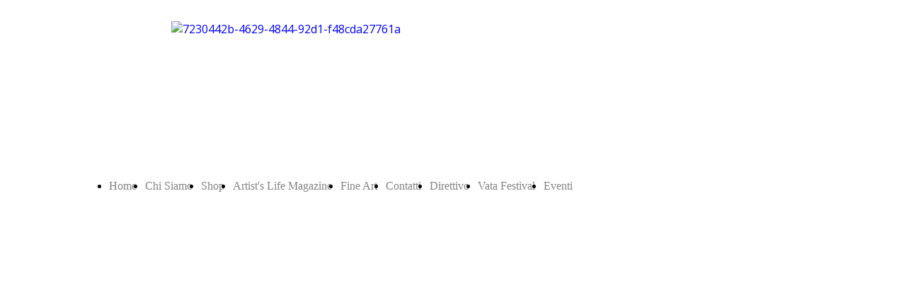

--- FILE ---
content_type: text/html; charset=UTF-8
request_url: https://www.creativephototravel.com/torino-piazza-san-carlo
body_size: 3251
content:
<!doctype html><html lang="it"> <head><title>Artist's Life Aps - creativephototravel</title><meta name="description" content="Associazione Culturale e Sociale senza fini di lucro" /><meta charset="utf-8" /><link rel="preconnect" href="https://static.supersite.aruba.it" crossorigin><link rel="dns-prefetch" href="https://static.supersite.aruba.it/"><link rel="preconnect" href="https://files.supersite.aruba.it"><meta property="og:title" content="Artist's Life Aps - creativephototravel"/><meta property="og:description" content="Associazione Culturale e Sociale senza fini di lucro" /><meta name="fragment" content="!"/><meta property="og:site_name" content="creativephototravel"><meta property="og:url" content="http://www.creativephototravel.com/it/torino-piazza-san-carlo"/> <meta name="twitter:title" content="Artist's Life Aps - creativephototravel"/> <meta name="twitter:description" content="Associazione Culturale e Sociale senza fini di lucro" /> <meta name="robots" content="all" /><meta name="revisit-after" content="10 days" /><meta name="viewport" content="width=1024" /><link rel="stylesheet" href="//editor.supersite.aruba.it/css/animations.css?v=444" /><style>.style_000000001{font-size:14px;font-family:Roboto; color:rgb(119,119,119);} .style_000000002{ font-size:16px; font-family:Roboto; color:rgb(255,255,255);} .style_000000003{ font-size:48px; font-family:Roboto; color:rgb(255,255,255);} .style_000000004{ font-size:16px; font-family:Roboto; color:rgb(33,33,33);} .style_000000006{ font-size:48px; font-family:Roboto; color:rgb(0,0,0);} .style_000000007{ font-size:14px; font-family:Roboto; color:rgb(255,255,255);} .style_000000005{ font-size:22px; font-family:Roboto; color:rgb(33,33,33);}</style><style>#mc5 a, #mc5 a:link, #mc5 a:active, #mc5 a:visited{ color: blue; text-decoration:none; transition: 0.2s all ease-in-out; -webkit-transition: 0.2s all ease-in-out; -moz-transition: 0.2s all ease-in-out; -ms-transition: 0.2s all ease-in-out; } #mc5 a:hover{ color: blue; text-decoration:none;}</style> <link id="fontstyle" href="/fontstyle.css?c=9748" rel="stylesheet" /><link href="https://fonts.googleapis.com/css?family=Open+Sans:n,b,i,bi&display=swap" rel="stylesheet" /><style>@font-face {font-display: swap; font-family: c-playfairdisplay-400; src: url('/font/c-playfairdisplay-400.woff');}</style><style>@font-face {font-display: swap; font-family: Raleway; src: url('https://flazio.org/componenti/font/Raleway.woff');}</style> <link href="/public/favicon.png" rel="icon" type="image/x-icon" /><link rel="canonical" href="https://www.creativephototravel.com/torino-piazza-san-carlo"/><style>html{-webkit-text-size-adjust: 100%;}*{ margin:0;}#mc5 h1,#mc5 h2,#mc5 h3,#mc5 h4,#mc5 h5,#mc5 h6{font-weight: 400;}body, #website {font-size: 16px;overflow-x: hidden;overflow-y: hidden;overflow-y:auto;background: #FFFFFF;margin: 0;font-family:'Open Sans',sans-serif; position: absolute; top: 0px; left: 0px; width: 100%; height: 100%; -webkit-overflow-scrolling: touch;}div, span {max-height: 200000px;}.testoc{line-height: 1.2; vertical-align:top;}.testoc span > span > a, .testoc span > font > span > a {display:inline-block}body.flazioNoScroll{overflow: hidden !important;}body *::-webkit-scrollbar { width: 8px;}body *::-webkit-scrollbar-thumb { border-radius: 15px; background: rgba(153, 156, 161, 0.8);}body *::-webkit-scrollbar-track { border-radius: 5px; border: 1px solid rgba(255,255,255,0.1); background: rgba(0,0,0,0.1);} .yscrollbar { position: absolute; top: 0; right: 0; width: 10px; background: red; z-index:30000; -webkit-border-radius: 15px; -moz-border-radius: 15px; border-radius: 15px; /* Background */ background: rgba(0, 0, 0, 0.2); /* Border bottom light */ border-bottom: 1px solid rgba(255, 255, 255, 0.1); /* Inner top shadow */ -moz-box-shadow: inset 0 3px 5px rgba(0, 0, 0, 0.1); -webkit-box-shadow: inset 0 3px 5px rgba(0, 0, 0, 0.1); box-shadow: inset 0 3px 5px rgba(0, 0, 0, 0.1); } .yscroller { background: #bbd; position: relative; top: 0; left: 0; width:100%; height:70px; cursor: pointer; } .yscroller:hover { background: #bbd; position: relative; top: 0; left: 0; cursor: pointer; -webkit-border-radius: 15px; -moz-border-radius: 15px; border-radius: 15px; } .yscroller:active { background: #003399; position: relative; top: 0; left: 0; width:100%; height:70px; cursor: pointer; } body.overflow_recaptha{ height: auto !important; overflow: scroll !important;}div#mc5.popup:after { content: ""; position: fixed; display: block; background: rgba(0,0,0,0.6); width: 100%; height: 100%; top: 0px; left: 0px; z-index: 2000;} </style> <script src="https://static.supersite.aruba.it/cookieb/cb.js"></script> <script> let website_id = 505334; _sckFlazio = []; document.addEventListener("DOMContentLoaded", function() { let flaziocb = new FlazioCB(website_id, false, ''); }); </script> <script>window.requestUri = "/torino-piazza-san-carlo?";window.pages_cache = 1;titoloSito = "creativephototravel";function queueCookieFun(fun, type) { if(typeof _sckFlazio !== "undefined") _sckFlazio.push({"script": fun, "type": type}); else{ fun(); } }</script><style type='text/css' id='aruba'> h1,h2,h3,h4,h5,h6 { margin: 0; line-height: 1.2em; padding-bottom: .4em; font-weight: 600; } </style><script type="application/ld+json">{ "@context": "http://schema.org", "@type": "WebSite", "name": "creativephototravel", "url": "http://www.creativephototravel.com"}</script> <link rel="preload" as="script" href="//static.supersite.aruba.it/js/jquery.js"><link rel="preload" as="script" href="//static.supersite.aruba.it/componenti/mainPushHF.js?version='225-192'"><script fetchpriority="high" src="//static.supersite.aruba.it/componenti/mainPushHF.js?version='225-192'"></script><script>window["flazioBasePath"] = "//static.supersite.aruba.it";window["custom_cookie_path"] = "https://static.supersite.aruba.it/cookieb";</script></head><body> <div id="website"> <link rel="stylesheet" href="//www.creativephototravel.com/customstyle.css"><script src="//flazio.org/componenti/js/jquery.js"></script><div id="aCC5" style="position:absolute; z-index:100; left: 50%; top: 0;"><div id="mc5" style="position:absolute; z-index:150; left: -500px; top: 0px;"><div data-type="element" style="z-index:1;position:absolute; top:0px;left:0px;width:100vw;height:300px"><div class="rettangolo" style="opacity:1;display:block; border-radius:0px;border-width:0px;border-color: #000000; background-color:#FFFFFF; width:100%; height:100%;"></div></div><div data-type="footer" style="z-index:2;position:absolute; top:1183px;left:0px;width:100vw;height:122px"><div class="rettangolo" style="opacity:1;display:block; border-radius:0px;border-width:0px;border-color: #000000; background-color:#3E3E3E; width:100%; height:100%;"></div></div><div data-type="footer" style="z-index:997;position:absolute; top:1208px;left:-88px;width:1175px;height:54px"><p style="text-align:center;" class="style_1909715608069717305"><span style="line-height:1.86;text-align:center;letter-spacing:normal;font-weight:500;text-shadow:none;" class="style_1116665020519461075">&nbsp;© Artist's Life Aps 2025</span></p></div><div data-type="element" style="z-index:4;position:absolute; top:30px;left:102px;width:790px;height:200px"><a class="internal" href="/home"><img style="width:790px;height:200px" src="https://files./media/34425_e542be9f6eace3db2099db951220ea11e4803cd3.jpeg/v1/w_790,h_0/7230442b-4629-4844-92d1-f48cda27761a.jpg" alt="7230442b-4629-4844-92d1-f48cda27761a" title="7230442b-4629-4844-92d1-f48cda27761a" ></a></div><div data-type="footer" style="z-index:995;position:absolute; top:1258px;left:-88px;width:1175px;height:43px"><p style="text-align:center;" class="style_1909715608069717305"><span style="text-align:center;" class="style_1909715608069717305"><span style="text-align:center;line-height:1.47;letter-spacing:normal;font-weight:500;text-shadow:none;" class="style_1815089451714299085"><a href="privacy-policy" style="line-height:1.47;text-align:center;letter-spacing:normal;font-weight:500;text-shadow:none;" class="style_1815089451714299085"><span style="line-height:1.47;text-align:center;letter-spacing:normal;font-weight:500;text-shadow:none;" class="style_1815089451714299085">Informativa sulla privacy</span></a></span><span style="text-align:center;line-height:1.47;letter-spacing:normal;font-weight:500;text-shadow:none;" class="style_1815089451714299085"><a href="cookie-policy" style="line-height:1.47;text-align:center;letter-spacing:normal;font-weight:500;text-shadow:none;" class="style_1815089451714299085"><span style="line-height:1.47;text-align:center;letter-spacing:normal;font-weight:500;text-shadow:none;" class="style_1815089451714299085">Informativa sui Cookie </span></a></span></span></p></div><div data-type="element" style="z-index:6;position:absolute; top:246px;left:-26px;width:975px;height:34px"><div class="show-menu"> </div><ul style="font-size: 16px;font-family: Raleway;display: flex;" class="nav menu"><li style="line-height:34px;margin-right: 0px;padding-right: 12px;"><a style="color: #848484;" title="Home" href="/" >Home</a></li><li style="line-height:34px;margin-right: 0px;padding-right: 12px;"><a style="color: #848484;" title="Chi Siamo" href="/chi-siamo" >Chi Siamo</a></li><li style="line-height:34px;margin-right: 0px;padding-right: 12px;"><a style="color: #848484;" title="Shop" href="/shop/list" >Shop</a></li><li style="line-height:34px;margin-right: 0px;padding-right: 12px;"><a style="color: #848484;" title="Artist's Life Magazine" href="/blog" >Artist's Life Magazine</a></li><li style="line-height:34px;margin-right: 0px;padding-right: 12px;"><a style="color: #848484;" title="Fine Art" href="/fine-art" >Fine Art</a></li><li style="line-height:34px;margin-right: 0px;padding-right: 12px;"><a style="color: #848484;" title="Contatti" href="/contatto" >Contatti</a></li><li style="line-height:34px;margin-right: 0px;padding-right: 12px;"><a style="color: #848484;" title="Direttivo" href="/direttivo" >Direttivo</a></li><li style="line-height:34px;margin-right: 0px;padding-right: 12px;"><a style="color: #848484;" title="Vata Festival" href="/vata-festival" >Vata Festival</a></li><li style="line-height:34px;margin-right: 0px;padding-right: 12px;"><a style="color: #848484;" title="Eventi" href="/eventi" >Eventi</a></li></ul></div><div data-type="element" style="z-index:7;position:absolute; top:253px;left:964px;width:57px;height:22px"></div><div data-type="element" style="z-index:8;position:absolute; top:301px;left:0px;width:100vw;height:760px"><div class="rettangolo" style="opacity:1;display:block; border-radius:0px;border-width:0px;border-color: #000000; background-color:#FFFFFF; width:100%; height:100%;"></div></div><div data-type="element" style="z-index:9;position:absolute; top:381px;left:-88px;width:1170px;height:600px"><img style="position:absolute; width:1170px;height:600px" src="https://files./media/34425_ad46d928ddef0969b9f8e8e4dd06aad1f967a802.jpeg/v1/w_1170,h_0/1b18ae68-6a6f-4db0-a9fe-62a22c640778.jpg" alt="" title="" ><img style="position:absolute; width:1170px;height:600px" src="https://files./media/34425_9c86ac0764e56d1470784e6810f3458b1807beb0.jpeg/v1/w_1170,h_0/02f1402b-bc4a-4bff-a5b1-e457f0420a10.jpg" alt="" title="" ><img style="position:absolute; width:1170px;height:600px" src="https://files./media/34425_8bbe2fda8777228bc3379627da7c75b76257f007.jpeg/v1/w_1170,h_0/cdc62324-8273-487d-be49-f4fdf497658c.jpg" alt="" title="" ></div><div data-type="element" style="z-index:10;position:absolute; top:1061px;left:0px;width:100vw;height:122px"><div class="rettangolo" style="opacity:1;display:block; border-radius:0px;border-width:0px;border-color: #000000; background-color:#3E3E3E; width:100%; height:100%;"></div></div><div data-type="element" style="z-index:989;position:absolute; top:1086px;left:-88px;width:1175px;height:54px"><p style="text-align:center;" class="style_1909715608069717305"><span style="line-height:1.86;text-align:center;letter-spacing:normal;font-weight:500;text-shadow:none;" class="style_1116665020519461075">&nbsp;© Artist's Life Aps 2025</span></p></div><div data-type="element" style="z-index:988;position:absolute; top:1135px;left:-88px;width:1175px;height:43px"><p style="text-align:center;" class="style_1909715608069717305"><span style="text-align:center;" class="style_1909715608069717305"><span style="text-align:center;line-height:1.47;letter-spacing:normal;font-weight:500;text-shadow:none;" class="style_1815089451714299085"><a href="privacy-policy" style="line-height:1.47;text-align:center;letter-spacing:normal;font-weight:500;text-shadow:none;" class="style_1815089451714299085"><span style="line-height:1.47;text-align:center;letter-spacing:normal;font-weight:500;text-shadow:none;" class="style_1815089451714299085">Informativa sulla privacy</span></a></span><span style="text-align:center;line-height:1.47;letter-spacing:normal;font-weight:500;text-shadow:none;" class="style_1815089451714299085"><a href="cookie-policy" style="line-height:1.47;text-align:center;letter-spacing:normal;font-weight:500;text-shadow:none;" class="style_1815089451714299085"><span style="line-height:1.47;text-align:center;letter-spacing:normal;font-weight:500;text-shadow:none;" class="style_1815089451714299085">Informativa sui Cookie </span></a></span></span></p></div></div></div> </div> <div id="fb_pixel"></div> <script> function getCookie(cname) { var name = cname + "="; var ca = document.cookie.split(';'); for (var i = 0; i < ca.length; i++) { var c = ca[i]; while (c.charAt(0) == ' ') c = c.substring(1); if (c.indexOf(name) == 0) return c.substring(name.length, c.length); } return "";}; </script> </body></html>

--- FILE ---
content_type: text/css
request_url: https://www.creativephototravel.com/fontstyle.css?c=9748
body_size: 1325
content:
.style_1815089451714299085{font-family:Raleway;font-size:15px;color:rgb(231, 231, 231);}.style_1909715608069717305{font-family:Open Sans;font-size:16px;color:rgb(0, 0, 0);}.style_1116665020519461075{font-family:Raleway;font-size:14px;color:rgb(231, 231, 231);}.style_2789788829435129535{font-family:c-playfairdisplay-400;font-size:59.408px;color:rgb(227, 108, 9);}.style_2938629742255560925{font-family:c-playfairdisplay-400;font-size:59.408px;color:rgb(62, 62, 62);}.style_468203813056977660{font-family:Raleway;font-size:28px;color:rgb(132, 132, 132);}.style_3474011775187419310{font-family:Raleway;font-size:28px;color:rgb(227, 108, 9);}.style_781857547554913115{font-family:Raleway;font-size:18px;color:rgb(132, 132, 132);}.style_1209553478706017705{font-family:Raleway;font-size:18px;color:rgb(227, 108, 9);}.style_774726596302573720{font-family:Raleway;font-size:24px;color:rgb(132, 132, 132);}.style_1870961484631549765{font-family:c-playfairdisplay-400;font-size:45.696px;color:rgb(255, 255, 255);}.style_3385067639058893515{font-family:c-playfairdisplay-400;font-size:47.992px;color:rgb(192, 145, 0);}.style_2697711481513222296{font-family:Raleway;font-size:20px;color:rgb(132, 132, 132);}.style_2020916833764003408{font-family:Raleway;font-size:16px;color:rgb(132, 132, 132);}.style_2162472403325289888{font-family:Raleway;font-size:47.992px;color:rgb(192, 80, 77);}.style_135065704276632648{font-family:Raleway;font-size:47.992px;color:rgb(192, 145, 0);}.style_1250455089693515640{font-family:c-playfairdisplay-400;font-size:35.152px;color:rgb(227, 108, 9);}.style_812324315036287872{font-family:Raleway;font-size:18px;color:rgb(62, 62, 62);}.style_2176824207444891072{font-family:Raleway;font-size:18px;color:rgb(255, 255, 255);}.style_441252252150010608{font-family:Raleway;font-size:36px;color:rgb(0, 0, 0);}.style_1693506291560460432{font-family:Raleway;font-size:24px;color:rgb(0, 0, 0);}.style_176051620541104080{font-family:Raleway;font-size:24px;color:rgb(49, 133, 155);}.style_2462129060693215512{font-family:c-playfairdisplay-400;font-size:27.04px;color:rgb(62, 62, 62);}.style_3120713898413011992{font-family:c-playfairdisplay-400;font-size:35.152px;color:rgb(192, 80, 77);}.style_3224339808548196840{font-family:c-playfairdisplay-400;font-size:35.152px;color:rgb(62, 62, 62);}.style_3031267103521297992{font-family:c-playfairdisplay-400;font-size:27.04px;color:rgb(0, 0, 0);}.style_1362149307492788976{font-family:Raleway;font-size:16px;color:rgb(62, 62, 62);}.style_1509170877071130576{font-family:c-playfairdisplay-400;font-size:12px;color:rgb(0, 0, 0);}.style_792240992647502016{font-family:Raleway;font-size:18px;color:rgb(0, 0, 0);}.style_2617222396097750016{font-family:c-playfairdisplay-400;font-size:17.6px;color:rgb(132, 132, 132);}.style_2240599270539341064{font-family:c-playfairdisplay-400;font-size:45.696px;color:rgb(62, 62, 62);}.style_1076095763916835008{font-family:Raleway;font-size:47.992px;color:rgb(0, 0, 0);}.style_678360553407036768{font-family:Raleway;font-size:47.992px;color:rgb(127, 127, 127);}.style_1502387904260502912{font-family:c-playfairdisplay-400;font-size:27.04px;color:rgb(228, 255, 239);}.style_1439682192933969840{font-family:Raleway;font-size:20px;color:rgb(75, 172, 198);}.style_3178494736068840000{font-family:Raleway;font-size:14px;color:rgb(0, 0, 0);}.style_2976927349316548224{font-family:Raleway;font-size:14px;color:rgb(132, 132, 132);}.style_202378281566363928{font-family:Raleway;font-size:18px;color:rgb(75, 172, 198);}.style_82444762716369792{font-family:Raleway;font-size:14px;color:rgb(62, 62, 62);}.style_3082423524038199888{font-family:c-playfairdisplay-400;font-size:45.696px;color:rgb(75, 172, 198);}.style_358814614379080896{font-family:Raleway;font-size:18px;color:rgb(89, 89, 89);}.style_2718175512897364248{font-family:Raleway;font-size:24px;color:rgb(84, 141, 212);}.style_1835209290917107416{font-family:Raleway;font-size:24px;color:rgb(75, 172, 198);}.style_444391494271027176{font-family:Raleway;font-size:18px;color:rgb(38, 38, 38);}.style_1408127556340673088{font-family:Raleway;font-size:12px;color:rgb(132, 132, 132);}.style_2960572843256145000{font-family:Raleway;font-size:12px;color:rgb(0, 0, 0);}.style_3268284129453700080{font-family:c-playfairdisplay-400;font-size:16px;color:rgb(62, 62, 62);}.style_2412515022906320016{font-family:Raleway;font-size:17.561px;color:rgb(0, 0, 0);}.style_2217042464761478232{font-family:Raleway;font-size:36px;color:rgb(192, 145, 0);}.style_1374185247987766440{font-family:Raleway;font-size:24px;color:rgb(29, 27, 16);}.style_2812980662786762472{font-family:c-playfairdisplay-400;font-size:14px;color:rgb(62, 62, 62);}.style_2869628865722543976{font-family:c-playfairdisplay-400;font-size:27.04px;color:rgb(110, 110, 110);}.style_2779619649207103800{font-family:c-playfairdisplay-400;font-size:27.04px;color:rgb(192, 80, 77);}.style_551965875907403832{font-family:Raleway;font-size:18px;color:rgb(231, 231, 231);}.style_1633633147377032832{font-family:c-playfairdisplay-400;font-size:27.04px;color:rgb(255, 255, 255);}.style_3201494189011705368{font-family:c-playfairdisplay-400;font-size:17.6px;color:rgb(231, 231, 231);}.style_1239582064052716752{font-family:c-playfairdisplay-400;font-size:28px;color:rgb(62, 62, 62);}.style_2256933680010459576{font-family:Raleway;font-size:20px;color:rgb(110, 110, 110);}.style_2624854082508531408{font-family:Raleway;font-size:47.992px;color:rgb(62, 62, 62);}.style_3429348602291272944{font-family:c-playfairdisplay-400;font-size:30px;color:rgb(62, 62, 62);}.style_386531016562787554{font-family:c-playfairdisplay-400;font-size:45.696px;color:rgb(227, 108, 9);}.style_2078979488055578797{font-family:Raleway;font-size:18px;color:rgb(84, 141, 212);}.style_2818710236108095286{font-family:Raleway;font-size:24px;color:rgb(227, 108, 9);}.style_3198970340668806449{font-family:Raleway;font-size:18px;color:rgb(110, 110, 110);}.style_942232420351819594{font-family:Raleway;font-size:24px;color:rgb(62, 62, 62);}.style_2576323366729379581{font-family:Raleway;font-size:24px;color:rgb(110, 110, 110);}.style_2588847521576021585{font-family:c-playfairdisplay-400;font-size:47.992px;color:rgb(255, 255, 255);}.style_3186386376943894272{font-family:c-playfairdisplay-400;font-size:35.152px;color:rgb(31, 73, 125);}.style_3099742668137540671{font-family:c-playfairdisplay-400;font-size:28px;color:rgb(31, 73, 125);}.style_500464882350637273{font-family:c-playfairdisplay-400;font-size:24px;color:rgb(0, 0, 0);}.style_353781155325592903{font-family:c-playfairdisplay-400;font-size:20px;color:rgb(31, 73, 125);}.style_3049405195539360608{font-family:c-playfairdisplay-400;font-size:16px;color:rgb(0, 0, 0);}.style_3373817476022337736{font-family:c-playfairdisplay-400;font-size:20.8px;color:rgb(0, 0, 0);}.style_646306573422428116{font-family:Raleway;font-size:20px;color:rgb(31, 73, 125);}.style_2242815547082246105{font-family:c-playfairdisplay-400;font-size:36px;color:rgb(127, 96, 0);}.style_2934847732603333323{font-family:c-playfairdisplay-400;font-size:30px;color:rgb(0, 0, 0);}.style_3120709390069999202{font-family:c-playfairdisplay-400;font-size:20.8px;color:rgb(110, 110, 110);}.style_1254983178868064295{font-family:c-playfairdisplay-400;font-size:20.8px;color:rgb(127, 96, 0);}